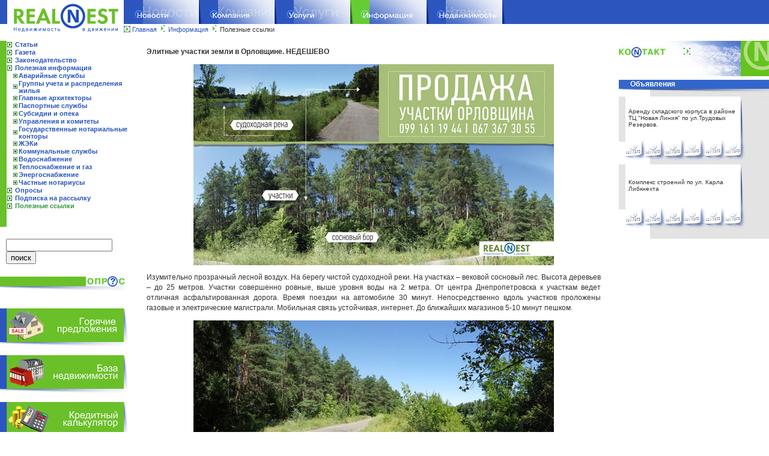

--- FILE ---
content_type: text/html
request_url: https://www.realnest.com.ua/information/links/
body_size: 7376
content:
<html>
<head>
    <meta http-equiv="Content-Type" content="text/html; charset=windows-1251">
<meta name="Keywords" content="продажа,аренда,недвижимость Днепропетровска,квартиры в днепропетровске,Днепропетровск,недвижимость,Украина,Крым,квартиры,офисы,нежилые помещения,квартира,покупка квартиры,продажа жилья,продажа домов,дома,коттеджи,дача,гаражи,магазины,склад,аренда офисов,производственные помещения,база недвижимости,поиск,планировка,новостройки,газета,статьи,кредит,кредиты,страховка,полезная информация,адреса,база недвижимости,недвижимость в движении,площадь,управление недвижимостью,варианты,заявки,расчет площади,кредитный калькулятор">
<meta name="description" content="RealNest. Недвижимость Днепропетровска - риэлторская компания RealNest, газета Недвижимость в движении. Ваш личный эксперт на рынке недвижимости! Недвижимость Днепропетровска. Продажа, аренда квартир, офисов, домов, коммерческая недвижимость в новостройках и на вторичном рынке. Новости, аналитика, электронная версия газеты Недвижимость в движении.">
<meta name="verify-v1" content="VjMOFo0Muw9H5zguFoVFgximNbSGgVrS0Ffj7G6aE2Q="/>
<title> RealNest. Информация</title>
	<link rel="canonical" href="https://realnest.com.ua/information/links/" />
<script src="../../js/jquery-1.2.pack.js"></script>
<script src="../../js/lib/JsHttpRequest/JsHttpRequest.js"></script>
<script type="text/javascript" src="../../js/thickbox.js"></script>
<script type="text/javascript" src="../../js/AC_RunActiveContent.js"></script>
<script type="text/javascript" language="JavaScript">
/*<![CDATA[*/
//<!--
var ajaxDoing = false; // true if ajax requesting
var ajaxDebug = true;
var ajaxController = 'ajax'; // CI controller name
var ajaxMethod = null; // form, script, xml, null - AUTO
var ajaxTimeout = 60; // timeout sec
var ajaxQueue = new Array(); // Queue requests. Used if sync
var ajaxSync = false; // synchron / asynchron load queue // FIX
/** HTML block loader
* block - id block to output result & info about processing
* method - php method
* param - php method param
* directLink - link for error. If '' - do not out
* arguments[4] - call back func
* arguments[5] - load info. If null or '' - do not out
* arguments[6] - timeout. If null or 0 get global
* arguments[7] - loader method. If null or '' set AUTO
* arguments[8] - alternative block ID for loading information
* arguments[9]
* arguments[10]
*/
function doLoadH(block, method, param, directLink)
{
	loadInfo = '';
	timeout = ajaxTimeout;
	loadMethod = ajaxMethod;
	ajaxInfoBlock = block;
	callback = null;
	if (arguments[4] != null && arguments[4] != '')
		callback = arguments[4];
	if (arguments[5] != null && arguments[5] != '')
		loadInfo = arguments[5];
	if (arguments[6] != null && arguments[6] != 0)
		timeout = arguments[6];
	if (arguments[7] != null && arguments[7] != '')
		loadMethod = arguments[7];
	if (arguments[8] != null && arguments[8] != '')
		ajaxInfoBlock = arguments[8];
	setTimeout(function() { loader(block, method, param, directLink, callback, loadInfo, timeout, loadMethod, ajaxInfoBlock) }, 0);
}
function loader(block, method, param, directLink, callback, loadInfo, timeout, loadMethod, ajaxInfoBlock)
{
	var req = new JsHttpRequest();
	timerID = setTimeout(function() { loadTimeOutH( block, method, param, directLink, callback, loadInfo, timeout, loadMethod, ajaxInfoBlock)}, timeout * 1000);
	req.onreadystatechange = function()
	{
		if (req.readyState == 4)
		{
			if (req.responseJS.HTML != null)
			{
				// Write result to page element ($_RESULT become responseJS).
				$('#' + block).html(req.responseJS.HTML);
				if (callback != null)
				{
					eval(callback)(req.responseJS, block, method, param, directLink, callback, loadInfo, timeout, loadMethod, ajaxInfoBlock);
				}
			}
//			$('#' + ajaxInfoBlock).append().html("<div style=\"border: dashed 1px red\">" + req.status + "</div>");
			if (ajaxDebug && req.responseText != "")
			{
				// Write debug information too.
				$('#' + ajaxInfoBlock).append().html("<div style=\"border: dashed 1px red\">" + req.responseText + "</div>");
			}
			ajaxDoing = false; // for sync
			clearTimeout(timerID);
			pageTracker._trackPageview("/ajax/" + method + "/" + param);
		}
	}
	// Allow caching (to avoid different server queries for
	// identical input data). Caching is always disabled if
	// we are uploading a file.
	req.caching = false;
	// Prepare request object (automatically choose GET or POST).
	req.open(loadMethod, 'http://www.realnest.com.ua/' + ajaxController, true);
	// Send data to backend.
	req.send( {'method': method, 'param':  param} );
	if (loadInfo != '')
		$('#' + ajaxInfoBlock).html(loadInfo);
}
function loadTimeOutH(block, method, param, directLink, callback, loadInfo, timeout, loadMethod, ajaxInfoBlock)
{
	if (directLink != '')
		$('#' + ajaxInfoBlock).html("Error load by timeout! <a href=\"#\" onclick=\"doLoadH('" + block + "','" + method + "','" + param + "', '" + directLink + "', '" + callback + "', '" + loadInfo + "', " + timeout + ", '" + loadMethod + "', '" + ajaxInfoBlock + "');return false;\">Reload.</a> <a href=\"" + directLink + "\">Direct link</a>");
	if (callback != null)
	{
		eval(callback)(req.responseJS, block, method, param, directLink, callback, loadInfo, timeout, loadMethod, ajaxInfoBlock);
	}
}
///////////
// cb
///////////
function bf(resp, block)
{
	if (resp.fav != "")
	{
		// Write result to page element ($_RESULT become responseJS).
		document.getElementById(block).innerHTML = resp.fav;
	}
	if (resp.total != "")
	{
		// Write result to page element ($_RESULT become responseJS).
		document.getElementById('favCnt').innerHTML = '<img src=\"/img/ico_a_small.gif\" width=12 border=0> [' + resp.total + ']';
	}
}
//-->
/*]]>*/
</script>
<script language="JavaScript">
<!--
var imageOn;
function preloadImages()
{
	if (document.images)
	{
		imageOn = new Array();
		var imageDirectory = '/img/';
		var imageFiles = new Array('1-news-over.gif','1-news-out.gif','1-company-over.gif','1-company-out.gif','1-services-over.gif','1-services-out.gif','1-info-over.gif','1-info-out.gif','1-realty-over.gif','1-realty-out.gif','1-news-a-over.gif','1-news-a-out.gif','1-company-a-over.gif','1-company-a-out.gif','1-services-a-over.gif','1-services-a-out.gif','1-info-a-over.gif','1-info-a-out.gif','1-realty-a-over.gif','1-realty-a-out.gif');
		var imageTagNames = new Array('news-over','news-out','company-over','company-out','services-over','services-out','info-over','info-out','realty-over','realty-out','news-a-over','news-a-out','company-a-over','company-a-out','services-a-over','services-a-out','info-a-over','info-a-out','realty-a-over','realty-a-out');
		for (var i = 0; i < imageFiles.length; i++)
		{
			currentName = imageTagNames[i];
			imageOn[currentName] = new Image();
			imageOn[currentName].src = imageDirectory + imageFiles[i];
		}
	}
}
function changeImages()
{
	if (document.images && imageOn)
	{
		for (var i=0; i<changeImages.arguments.length; i+=2)
		{
			if (imageOn[changeImages.arguments[i+1]])
			{
				document.images[changeImages.arguments[i]].src = imageOn[changeImages.arguments[i+1]].src;
			}
		}
	}
}
topy = 56; openMenu = null; timerID = null; menuID = null;
function toggleMenu(menuID)
{
	openMenu = menuID;
	posx = 5;// window.event.srcElement.offsetLeft + window.event.srcElement.offsetParent.offsetLeft - 5;
	document.getElementById(openMenu).style.top = topy;
	document.getElementById(openMenu).style.left = posx;
	document.getElementById(openMenu).style.visibility = "visible";
	hideMenus();
}
function toggleMM(i)
{
	openMenu = 'mm';
	if (i==1)
	{
		posx = 206;
	}
	else if (i==2)
	{
		posx = 206+125;
	}
	else if (i==3)
	{
		posx = 206+125+126;
	}
	else if (i==4)
	{
		posx = 206+125+126+127;
	}
	else if (i==5)
	{
		posx = 206+125+126+127+126;
	}
	if (i!=0)
	{
		document.getElementById(openMenu).style.top = 40;
		document.getElementById(openMenu).style.left = posx;
		document.getElementById(openMenu).style.visibility = "visible";
	}
	else
	{
		document.getElementById(openMenu).style.visibility = "hidden";
	}
}
function hideAllMenus()
{
	document.getElementById(openMenu).style.visibility = "hidden";
}
function hideMenus()
{
	if (openMenu != "m0") { document.getElementById('m0').style.visibility = "hidden"; }
	if (openMenu != "m1") { document.getElementById('m1').style.visibility = "hidden"; }
	if (openMenu != "m2") { document.getElementById('m2').style.visibility = "hidden"; }
	if (openMenu != "m3") { document.getElementById('m3').style.visibility = "hidden"; }
	if (openMenu != "m4") { document.getElementById('m4').style.visibility = "hidden"; }
	if (openMenu != "m5") { document.getElementById('m5').style.visibility = "hidden"; }
	openMenu = null;
}
function page(page) {
	document.form_name.action = "/realty/links";
	document.form_name.page.value = (page-1);
	document.form_name.submit();
}
function sort(r23,inv) {
	document.form_name.action = "/realty/links";
	document.form_name.r23.value = r23;
	document.form_name.r23_inv.value = inv;
	document.form_name.submit();
}
function info(id) {
	if (id != "" && id != null)
		document.form_name.action = "/realty/show/object/" + id;
	else
		document.form_name.action = "/realty/show/object/";
	document.form_name.submit();
}
function basket(id) {
	if (id != "" && id != null)
		document.form_name.action = "/realty/basket/" + id;
	else
		document.form_name.action = "/realty/basket/";
	document.form_name.submit();
}
function submit() {
	document.form_name.submit();
}
function mOr(src) {
  if (!src.contains(event.fromElement)) {
   src.style.cursor = 'hand';
   src.bgColor = '#ffffff';
  }
}
function mOt(src) {
if (!src.contains(event.toElement)) {
  src.style.cursor = 'default';
  src.bgColor = '#E1E1E1';
}
}
function setSort(field, direct)
{
    var param = new Array();
    param['field'] = field;
    param['direct'] = direct;
    var div = $("#objects_list");
    var offset = div.offset();
    $("#formLock").height(div.height());
    $("#formLock").width(div.width());
    $("#formLock").css("left", offset.left);
    $("#formLock").css("top", offset.top);
    $("#load").css("margin-top", ((div.height())/2)-40);
    $("#formLock").show();
    doLoadH('objects_list', 'setsort', param, '', showObj);
}
function setRecPage(cnt)
{
    var div = $("#objects_list");
    var offset = div.offset();
    $("#formLock").height(div.height());
    $("#formLock").width(div.width());
    $("#formLock").css("left", offset.left);
    $("#formLock").css("top", offset.top);
    $("#load").css("margin-top", ((div.height())/2)-40);
    $("#formLock").show();
    doLoadH('objects_list', 'setrecpage', cnt, '', showObj);
}
function showObj()
{
    $("#formLock").hide();
}
//-->
</script>
<link rel="stylesheet" href="../../css/style.css" type="text/css">
<link rel="stylesheet" href="../../css/thickbox.css" type="text/css" media="screen"/>
<link rel="stylesheet" href="../../css/jquery.treeview.css" type="text/css"/>
</head>
<body bgcolor="#ffffff" link="#2C56BE" alink="#33993B" vlink="#2C56BE" leftmargin="0" marginheight="0" marginwidth="0" topmargin="0" bgcolor="#ffffff" onload="preloadImages();">
<table width="100%" border="0" cellpadding="0" cellspacing="0"><tr><td>
<table width="100%" border="0" cellpadding="0" cellspacing="0">
<tr><td rowspan="2" width="206" height="58"><a href="/"><img src="../../img/1-logo.gif" width="206" height="58" border="0" alt="RealNest. Недвижимость в движении!"></a></td>
<td width="125" height="40"><a href="../../news/"><img name="news" src="../../img/1-news.gif" width="125" height="40" border="0" alt="Новости" onmouseover="changeImages('news','news-over');return true;" onmouseout="changeImages('news','news-out');return true;"></a></td><td width="126"><a href="../../company/"><img name="company" src="../../img/1-company.gif" width="126" height="40" border="0" alt="Компания" onmouseover="changeImages('company','company-over');return true;" onmouseout="changeImages('company','company-out');return true;"></a></td><td width="126"><a href="../../services/"><img name="services" src="../../img/1-services.gif" width="126" height="40" border="0" alt="Услуги" onmouseover="changeImages('services','services-over');return true;" onmouseout="changeImages('services','services-out');return true;"></a></td><td width="127"><a href="../../information/"><img name="info" src="../../img/1-info-a-over.gif" width="127" height="40" border="0" alt="Информация"></a></td><td width="126"><a href="../../realty/"><img name="realty" src="../../img/1-realty.gif" width="126" height="40" border="0" alt="Недвижимость" onmouseover="changeImages('realty','realty-over');return true;" onmouseout="changeImages('realty','realty-out');return true;"></a></td><td width="9"><img src="../../img/1-menu-end.gif" width="9" height="40" border="0" alt=""></td><td width="100%"><img src="../../img/1-urc.gif" width="100%" height="40" border="0" alt=""></td></tr><tr><td colspan="7" width="100%" height="18"><table width="100%" border="0" cellpadding="0" cellspacing="0"><tr><td height="18"><img src="../../img/1-text-nav.gif" width="14" height="18" border="0" alt=""></td><td width="100%" nowrap class="menu"><a href="/">Главная</a><img src="../../img/1-sub-menu-arr.gif" width="9" height="11" border="0" alt="Информация" hspace="5"><a href="../../information/">Информация</a><img src="../../img/1-sub-menu-arr.gif" width="9" height="11" border="0" alt="Полезные ссылки" hspace="5">Полезные ссылки</td></tr></table></td></tr></table>
</td></tr></table>
<table width="100%" border="0" cellpadding="0" cellspacing="0">
	<tr>
		<td>
<table width="100%" border="0" cellpadding="0" cellspacing="0"><tr><td height="10"></td></tr></table>
<table width="100%" border="0" cellpadding="0" cellspacing="0"><tr><td rowspan="2" valign="top" width="224"><table width="224" border="0" cellpadding="0" cellspacing="0"><tr><td colspan="2" width="224"><table width="224" border="0" cellpadding="0" cellspacing="0"><tr><td width="11" bgcolor="#69C028" nowrap></td><td valign="top" width="213"><table width="213" border="0" cellpadding="0" cellspacing="0"><tr><td height="13" width="14"><img src="../../img/2-submenu.gif" width="10" height="13" border="0" alt=""></td><td width="193" height="13" class="menub"><a href="../../information/articles/">Статьи</font></a></td></tr><tr><td height="13" width="14"><img src="../../img/2-submenu.gif" width="10" height="13" border="0" alt=""></td><td width="193" height="13" class="menub"><a href="../../information/newspaper/">Газета</font></a></td></tr><tr><td height="13" width="14"><img src="../../img/2-submenu.gif" width="10" height="13" border="0" alt=""></td><td width="193" height="13" class="menub"><a href="../../information/library/">Законодательство</font></a></td></tr><tr><td height="13" width="14"><img src="../../img/2-submenu.gif" width="10" height="13" border="0" alt=""></td><td width="193" height="13" class="menub"><a href="../../information/useful/">Полезная информация</font></a></td></tr><tr><td colspan="2"><table width="213" border="0" cellpadding="0" cellspacing="0"><tr><td width="10" height="13"><img src="../../img/2-submenu-2.gif" width="10" height="13" border="0" alt=""></td><td width="10" height="13"><img src="../../img/2-submenu-2-.gif" width="10" height="13" border="0" alt=""></td><td width="193" height="13" class="menub"><a href="../../information/useful/s911/">Аварийные службы</font></a></td></tr></table></td></tr><tr><td colspan="2"><table width="213" border="0" cellpadding="0" cellspacing="0"><tr><td width="10" height="13"><img src="../../img/2-submenu-2.gif" width="10" height="13" border="0" alt=""></td><td width="10" height="13"><img src="../../img/2-submenu-2-.gif" width="10" height="13" border="0" alt=""></td><td width="193" height="13" class="menub"><a href="../../information/useful/groups/">Группы учета и распределения жилья</font></a></td></tr></table></td></tr><tr><td colspan="2"><table width="213" border="0" cellpadding="0" cellspacing="0"><tr><td width="10" height="13"><img src="../../img/2-submenu-2.gif" width="10" height="13" border="0" alt=""></td><td width="10" height="13"><img src="../../img/2-submenu-2-.gif" width="10" height="13" border="0" alt=""></td><td width="193" height="13" class="menub"><a href="../../information/useful/architectors/">Главные архитекторы</font></a></td></tr></table></td></tr><tr><td colspan="2"><table width="213" border="0" cellpadding="0" cellspacing="0"><tr><td width="10" height="13"><img src="../../img/2-submenu-2.gif" width="10" height="13" border="0" alt=""></td><td width="10" height="13"><img src="../../img/2-submenu-2-.gif" width="10" height="13" border="0" alt=""></td><td width="193" height="13" class="menub"><a href="../../information/useful/passport/">Паспортные службы</font></a></td></tr></table></td></tr><tr><td colspan="2"><table width="213" border="0" cellpadding="0" cellspacing="0"><tr><td width="10" height="13"><img src="../../img/2-submenu-2.gif" width="10" height="13" border="0" alt=""></td><td width="10" height="13"><img src="../../img/2-submenu-2-.gif" width="10" height="13" border="0" alt=""></td><td width="193" height="13" class="menub"><a href="../../information/useful/subsidy/">Субсидии и опека</font></a></td></tr></table></td></tr><tr><td colspan="2"><table width="213" border="0" cellpadding="0" cellspacing="0"><tr><td width="10" height="13"><img src="../../img/2-submenu-2.gif" width="10" height="13" border="0" alt=""></td><td width="10" height="13"><img src="../../img/2-submenu-2-.gif" width="10" height="13" border="0" alt=""></td><td width="193" height="13" class="menub"><a href="../../information/useful/admins/">Управления и комитеты</font></a></td></tr></table></td></tr><tr><td colspan="2"><table width="213" border="0" cellpadding="0" cellspacing="0"><tr><td width="10" height="13"><img src="../../img/2-submenu-2.gif" width="10" height="13" border="0" alt=""></td><td width="10" height="13"><img src="../../img/2-submenu-2-.gif" width="10" height="13" border="0" alt=""></td><td width="193" height="13" class="menub"><a href="../../information/useful/govnat/">Государственные нотариальные конторы</font></a></td></tr></table></td></tr><tr><td colspan="2"><table width="213" border="0" cellpadding="0" cellspacing="0"><tr><td width="10" height="13"><img src="../../img/2-submenu-2.gif" width="10" height="13" border="0" alt=""></td><td width="10" height="13"><img src="../../img/2-submenu-2-.gif" width="10" height="13" border="0" alt=""></td><td width="193" height="13" class="menub"><a href="../../information/useful/gek/">ЖЭКи</font></a></td></tr></table></td></tr><tr><td colspan="2"><table width="213" border="0" cellpadding="0" cellspacing="0"><tr><td width="10" height="13"><img src="../../img/2-submenu-2.gif" width="10" height="13" border="0" alt=""></td><td width="10" height="13"><img src="../../img/2-submenu-2-.gif" width="10" height="13" border="0" alt=""></td><td width="193" height="13" class="menub"><a href="../../information/useful/public_service/">Коммунальные службы</font></a></td></tr></table></td></tr><tr><td colspan="2"><table width="213" border="0" cellpadding="0" cellspacing="0"><tr><td width="10" height="13"><img src="../../img/2-submenu-2.gif" width="10" height="13" border="0" alt=""></td><td width="10" height="13"><img src="../../img/2-submenu-2-.gif" width="10" height="13" border="0" alt=""></td><td width="193" height="13" class="menub"><a href="../../information/useful/public_water/">Водоснабжение</font></a></td></tr></table></td></tr><tr><td colspan="2"><table width="213" border="0" cellpadding="0" cellspacing="0"><tr><td width="10" height="13"><img src="../../img/2-submenu-2.gif" width="10" height="13" border="0" alt=""></td><td width="10" height="13"><img src="../../img/2-submenu-2-.gif" width="10" height="13" border="0" alt=""></td><td width="193" height="13" class="menub"><a href="../../information/useful/public_gaz/">Теплоснабжение и газ</font></a></td></tr></table></td></tr><tr><td colspan="2"><table width="213" border="0" cellpadding="0" cellspacing="0"><tr><td width="10" height="13"><img src="../../img/2-submenu-2.gif" width="10" height="13" border="0" alt=""></td><td width="10" height="13"><img src="../../img/2-submenu-2-.gif" width="10" height="13" border="0" alt=""></td><td width="193" height="13" class="menub"><a href="../../information/useful/public_energy/">Энергоснабжение</font></a></td></tr></table></td></tr><tr><td colspan="2"><table width="213" border="0" cellpadding="0" cellspacing="0"><tr><td width="10" height="13"><img src="../../img/2-submenu-2.gif" width="10" height="13" border="0" alt=""></td><td width="10" height="13"><img src="../../img/2-submenu-2-.gif" width="10" height="13" border="0" alt=""></td><td width="193" height="13" class="menub"><a href="../../information/useful/chnat/">Частные нотариусы</font></a></td></tr></table></td></tr><tr><td height="13" width="14"><img src="../../img/2-submenu.gif" width="10" height="13" border="0" alt=""></td><td width="193" height="13" class="menub"><a href="../../information/voting/">Опросы</font></a></td></tr><tr><td height="13" width="14"><img src="../../img/2-submenu.gif" width="10" height="13" border="0" alt=""></td><td width="193" height="13" class="menub"><a href="../../information/maillist/">Подписка на рассылку</font></a></td></tr><tr><td height="13" width="14"><img src="../../img/2-submenu.gif" width="10" height="13" border="0" alt=""></td><td width="193" height="13" class="menub"><a href="../../information/links/"><font class="asm">Полезные ссылки</font></a></td></tr></table><br><br></td></tr></table></td></tr><tr><td colspan="2" width="224" height="20" nowrap></td></tr></table>
<div id="search" style="margin-left: 10px;">
    <form action="../../information/search/" method="GET">
        <input type="text" size="20" name="search_string" value=""/>
        <input type="submit" value="поиск" name="search"/>
    </form>
</div>
<table width="224" border="0" cellpadding="0" cellspacing="0"><tr><td width="143" height="18"><img src="../../img/1-opr-u-l.gif" width="143" height="18" border="0" alt=""></td><td width="81"><a href="../../information/voting/"><img src="../../img/1-opr-tit.gif" width="81" height="18" border="0" alt="Опросы"></a></td></tr><tr><td colspan="2" width="224" height="8"><img src="../../img/1-opr-d.gif" width="224" height="8" border="0" alt=""></td></tr><tr><td colspan="2"><table width="100%" border="0" cellpadding="0" cellspacing="2"><tr><td><table width="100%" border="0" cellpadding="5" cellspacing="0"><tr><td class="menu"></td></tr></table><br></td></tr></table></td></tr></table>
<table width="224" border="0" cellpadding="0" cellspacing="0"><tr><td width="206" height="56"><a href="../../realty/hot/"><img src="../../images/622.jpg" width="206" height="56" border="0" alt="Горячие предложения"></a></td><td width="18"><img src="../../img/1-invest-r.gif" width="18" height="56" border="0" alt=""></td></tr><tr><td colspan="2" width="224"><img src="../../img/1-d-inv-virt.gif" width="224" height="22" border="0" alt=""></td></tr><tr><td width="206" height="56"><a href="../../realty/"><img src="../../images/255.jpg" width="206" height="56" border="0" alt="База недвижимости"></a></td><td width="18"><img src="../../img/1-invest-r.gif" width="18" height="56" border="0" alt=""></td></tr><tr><td colspan="2" width="224"><img src="../../img/1-d-inv-virt.gif" width="224" height="22" border="0" alt=""></td></tr><tr><td width="206" height="56"><a href="../../services/crediting/calc/"><img src="../../images/254.jpg" width="206" height="56" border="0" alt="Кредитный калькулятор"></a></td><td width="18"><img src="../../img/1-invest-r.gif" width="18" height="56" border="0" alt=""></td></tr><tr><td colspan="2" width="224"><img src="../../img/1-d-inv-virt.gif" width="224" height="22" border="0" alt=""></td></tr><tr><td width="206" height="56"><a href="../../services/estimate/residental-calc/"><img src="../../images/1080.jpg" width="206" height="56" border="0" alt="Расчет стоимости квартиры"></a></td><td width="18"><img src="../../img/1-invest-r.gif" width="18" height="56" border="0" alt=""></td></tr><tr><td colspan="2" width="224"><img src="../../img/1-d-inv-virt.gif" width="224" height="22" border="0" alt=""></td></tr></table></td><td rowspan="2" valign="top" width="100%">
<table width="100%" border="0" cellpadding="10" cellspacing="0"><tr><td width="100%" valign="top"><p align="justify">
<strong>Элитные участки земли в Орловщине. НЕДЕШЕВО</strong>
</p>
<div style="text-align: center">
<img src="../../images/10418.jpg" alt=""/>
</div>
<p align="justify">
Изумительно прозрачный лесной воздух. На берегу чистой судоходной реки. На участках – вековой сосновый лес. Высота деревьев – до 25 метров. Участки совершенно ровные, выше уровня воды на 2 метра. От центра Днепропетровска к участкам ведет отличная асфальтированная дорога. Время поездки на автомобиле 30 минут. Непосредственно вдоль участков проложены газовые и электрические магистрали. Мобильная связь устойчивая, интернет. До ближайших магазинов 5-10 минут пешком.
</p>
<div style="text-align: center">
<img src="../../images/10426.jpg" alt=""/><br/>
<img src="../../images/10427.jpg" alt=""/><br/>
<img src="../../images/10428.jpg" alt=""/><br/>
<img src="../../images/10429.jpg" alt=""/>
<img src="../../images/10430.jpg" alt=""/><br/>
<img src="../../images/10431.jpg" alt=""/>
<img src="../../images/10432.jpg" alt=""/>
</div>
<p align="justify">
Обращайтесь за детальной информацией, а также увлекательной поездкой в Орловщину!
</p><p align="justify">
</p>
<hr/>
<hr/>
<p>
<noindex><a href="http://www.vdpa.com.ua/realtor/index.php" target="_blank"><img src="../../images/2768.jpg" alt="Риэлтор - первое украинское издание для операторов рынка недвижимости." width="88" height="31"/></a></noindex>&nbsp;<font face="Arial"><font size="2"><strong><noindex><a href="http://www.vdpa.com.ua/realtor/index.php" target="_blank"><font color="#000000">&quot;Риэлтор&quot; - первое украинское издание для операторов рынка недвижимости.</font></a></noindex></strong><br/>
Цель авторов - помочь украинским риэлторам повысить качество предоставляемых услуг, наладить работу в компаниях, познакомиться с опытом коллег.</font> </font>
</p>
<p>
<noindex><a href="http://vdpa.com.ua/novostroy/index.php" target="_blank"><img src="../../images/2769.jpg" alt="Новострой и кредит - это настольный журнал будущего новосела." width="88" height="31"/></a></noindex>&nbsp;<font face="Arial"><font size="2"><strong><noindex><a href="http://vdpa.com.ua/novostroy/index.php" target="_blank"><font color="#000000">&quot;Новострой и кредит&quot; - это настольный журнал будущего новосела. </font></a></noindex></strong><br/>
Здесь публикуется разнообразная информация о городской и загородной строящейся недвижимости и об условиях кредитования при ее приобретении. В разделе &quot;Ипотека&quot; - предлагаются статьи о кредитовании и страховании недвижимости, обзоры рынка ипотеки, интервью с банкирами, прогнозы, тест-драйвы банков. </font></font>
</p>
<noindex><a href="http://100realty.com.ua/" target="_blank"><img src="../../img/button_88x31.gif" border="0" alt="Столичная недвижимость" title="Столичная недвижимость" width="88" height="31"/></a></noindex> <noindex><a href="http://100realty.com.ua/" target="_blank">Недвижимость Киева</a></noindex> - <noindex><a href="http://100realty.com.ua/realty/flatrent/" target="_blank">Аренда квартир в Киеве</a></noindex>, <noindex><a href="http://100realty.com.ua/realty/flatsale/" target="_blank">Продажа квартир в Киеве</a></noindex>, <noindex><a href="http://100realty.com.ua/realty/newb/" target="_blank">Новостройки киева</a></noindex>, <noindex><a href="http://100realty.com.ua/map/" target="_blank">Карта Киева</a></noindex>, <noindex><a href="http://100realty.com.ua/realty/nonliverent/" target="_blank">Аренда офисов,помещений</a></noindex>, <noindex><a href="http://100realty.com.ua/realty/nonlivesale/" target="_blank">Продажа офисов,помещений</a></noindex>, <noindex><a href="http://100realty.com.ua/realty/landsale/" target="_blank">Продажа домов</a></noindex>, <noindex><a href="http://100realty.com.ua/ann/cat1/1/" target="_blank">Сдам квартиру</a></noindex>, <noindex><a href="http://100realty.com.ua/ann/cat1/2/" target="_blank">Сдам офис</a></noindex>, <noindex><a href="http://100realty.com.ua/ann/cat2/1/" target="_blank">Сниму квартиру</a></noindex>, <noindex><a href="http://100realty.com.ua/ann/cat2/2/" target="_blank">Сниму офис</a></noindex>, <noindex><a href="http://100realty.com.ua/ann/cat4/1/" target="_blank">Куплю квартиру</a></noindex>, <noindex><a href="http://100realty.com.ua/ann/cat4/2/" target="_blank">Куплю офис</a></noindex>, <noindex><a href="http://100realty.com.ua/ann/cat3/1/" target="_blank">Продам квартиру</a></noindex>, <noindex><a href="http://100realty.com.ua/credit/" target="_blank">Квартира в кредит</a></noindex>.
<p>
<!-- /100realty.com.ua -->
</p>
</td><td width="5" nowrap></td></tr></table></td><td width="250" valign="top"><table width="250" border="0" cellpadding="0" cellspacing="0"><tr><td width="250" height="59" background="../../img/2_contact.jpg" onclick="javascript: self.location='/company/contacts'" onmouseover="mOr(this);" onmouseout="mOt(this);"><br><br><a href="../../company/contacts/"></a></td></tr></table><table width="250" border="0" cellpadding="0" cellspacing="0"><tr><td height="6" nowrap colspan="3" width="250"></td></tr><tr><td colspan="3" height="15" nowrap bgcolor="#3366CC"><font class="whitebold"> &nbsp;&nbsp;&nbsp;Объявления</font><!-- <img src=/img/2-uh-top.gif width=250 height=15 border=0 alt=""> --></td></tr><tr><td colspan="3" height="13"><img src="../../img/2-uh-t2-top-shade.gif" width="250" height="13" border="0" alt=""></td></tr><tr><td height="71" width="11" nowrap bgcolor="#E3E3E3"></td><td height="71" width="191"><table width="100%" border="0" cellpadding="5" cellspacing="0"><tr><td><a href="../../realty/show/object/172931/"><font class="ads">Аренду складского корпуса в районе ТЦ &quot;Новая Линия&quot; по ул.Трудовых Резервов. </font></a></td></tr></table></td><td height="71" width="48" valign="bottom" bgcolor="#E3E3E3"><img src="../../img/2-uh-t1-rshade.gif" width="48" height="71" border="0" alt=""></td></tr><tr><td colspan="3" height="35"><img src="../../img/2-uh-t1-tel.gif" width="250" height="35" border="0" alt=""></td></tr><tr><td colspan="3" height="7"><img src="../../img/2-uh-t1-sp.gif" width="250" height="7" border="0" alt=""></td></tr><tr><td height="71" width="11" nowrap bgcolor="#E3E3E3"></td><td height="71" width="191"><table width="100%" border="0" cellpadding="5" cellspacing="0"><tr><td><a href="../../realty/show/object/120149/"><font class="ads">Комплекс строений по ул. Карла Либкнехта</font></a></td></tr></table></td><td height="71" width="48" valign="bottom" bgcolor="#E3E3E3"><img src="../../img/2-uh-t1-rshade.gif" width="48" height="71" border="0" alt=""></td></tr><tr><td colspan="3" height="35"><img src="../../img/2-uh-t1-tel.gif" width="250" height="35" border="0" alt=""></td></tr><tr><td colspan="3" height="7"><img src="../../img/2-uh-t1-sp.gif" width="250" height="7" border="0" alt=""></td></tr></table><table width="250" border="0" cellpadding="0" cellspacing="0"></tr><tr><td colspan="3" height="11"><img src="../../img/2-uh-t2-sp.gif" width="250" height="11" border="0" alt=""></td></tr></table>
<br/>
</td></tr><tr><td width="250" valign="bottom" align="right"><br/></td></tr></tr>
</table>
		</td>
	</tr>
</table>
<table width="100%" border="0" cellpadding="0" cellspacing="0"><tr><td width="206" height="60"><noindex><img src="../../../img/1-logo-d.gif" width="206" height="60" border="0" alt=""></td><td bgcolor="#2C56BE" width="320" nowrap>&nbsp;&nbsp;&nbsp;&nbsp;&nbsp;<font class="copy" color="#ffffff">&copy; компания <a href="/cdn-cgi/l/email-protection#ec838a8a858f89ac9e898d8082899f98c28f8381c2998d"><font class="copy" color="#ffffff">&quot;Real<img src="../../../img/RN.gif" align="middle" width="16" height="15" border="0" alt="">est&quot;</font></a>, <span class="currentYear"></span></font><script data-cfasync="false" src="/cdn-cgi/scripts/5c5dd728/cloudflare-static/email-decode.min.js"></script><script>
	document.querySelector('.currentYear').textContent = new Date().getFullYear();
</script></td></noindex>
<td bgcolor="#69C028" width="100%" style="color: #fff; font-size: 11px; padding: 5px 10px;">
Все права на материалы, размещенные на сайте <a href="">www.realnest.com.ua,</a> охраняются в соответствии
с законодательством Украины. Использование материалов с сайта разрешается при условии ссылки (для интернет-изданий - гиперссылки) на <a href="">www.realnest.com.ua.</a>
</td></tr></table>
<br>

<script defer src="https://static.cloudflareinsights.com/beacon.min.js/vcd15cbe7772f49c399c6a5babf22c1241717689176015" integrity="sha512-ZpsOmlRQV6y907TI0dKBHq9Md29nnaEIPlkf84rnaERnq6zvWvPUqr2ft8M1aS28oN72PdrCzSjY4U6VaAw1EQ==" data-cf-beacon='{"version":"2024.11.0","token":"f93eb509d06c47af91f484f2d2a6d463","r":1,"server_timing":{"name":{"cfCacheStatus":true,"cfEdge":true,"cfExtPri":true,"cfL4":true,"cfOrigin":true,"cfSpeedBrain":true},"location_startswith":null}}' crossorigin="anonymous"></script>
</body></html>
